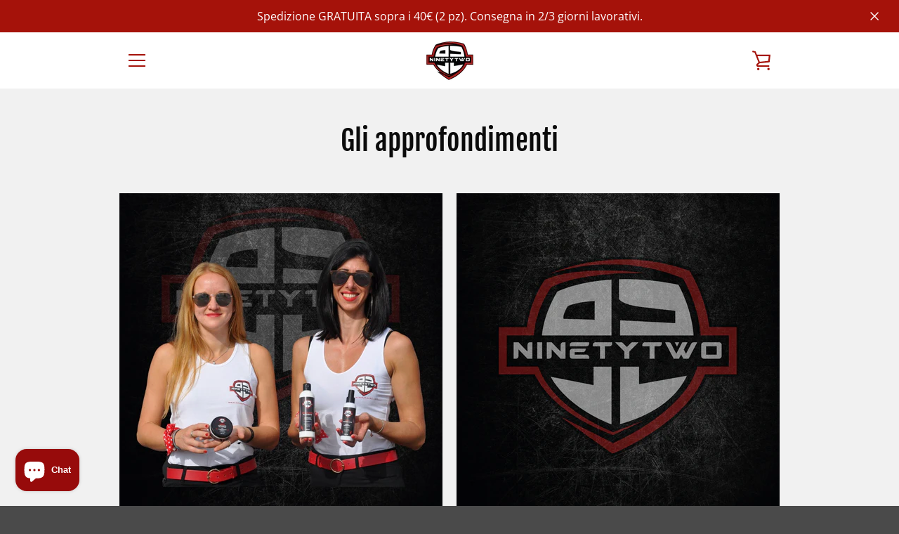

--- FILE ---
content_type: text/javascript
request_url: https://ninetytwo92.com/cdn/shop/t/2/assets/custom.js?v=101612360477050417211586768164
body_size: -555
content:
//# sourceMappingURL=/cdn/shop/t/2/assets/custom.js.map?v=101612360477050417211586768164


--- FILE ---
content_type: text/javascript; charset=utf-8
request_url: https://app-api.vidjet.io/9df4dbe8-0d19-47f9-b1a6-d6962c9b04dd/shopify/scripttag?v=1615137655418&shop=jqk-srl.myshopify.com
body_size: 195
content:
(function (d, s, id) {
  if (d.getElementById(id)) return;
  const t = d.getElementsByTagName(s)[0];
  const vis = d.createElement(s);
  vis.id = id;
  vis.src = 'https://media.vidjet.io/client-app.js?siteId=9df4dbe8-0d19-47f9-b1a6-d6962c9b04dd';
  t.parentNode.insertBefore(vis, t);
})(document, 'script', 'vidjet');
